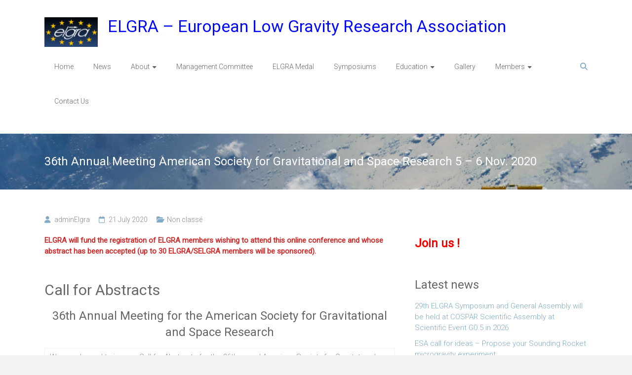

--- FILE ---
content_type: text/html; charset=UTF-8
request_url: https://www.elgra.org/36th-annual-meeting-for-the-american-society-for-gravitational-and-space-research-asgsr-5-6-nov-2020/
body_size: 13513
content:
<!DOCTYPE html>
<html lang="en-US">
<head>
	<meta charset="UTF-8">
	<meta name="viewport" content="width=device-width, initial-scale=1">
	<link rel="profile" href="https://gmpg.org/xfn/11">
	<title>36th Annual Meeting American Society for Gravitational and Space Research 5 &#8211; 6 Nov. 2020 &#8211; ELGRA &#8211; European Low Gravity Research Association</title>
<meta name='robots' content='max-image-preview:large' />
	<style>img:is([sizes="auto" i], [sizes^="auto," i]) { contain-intrinsic-size: 3000px 1500px }</style>
	<link rel='dns-prefetch' href='//fonts.googleapis.com' />
<link rel="alternate" type="application/rss+xml" title="ELGRA - European Low Gravity Research Association &raquo; Feed" href="https://www.elgra.org/feed/" />
<link rel="alternate" type="application/rss+xml" title="ELGRA - European Low Gravity Research Association &raquo; Comments Feed" href="https://www.elgra.org/comments/feed/" />
<link rel="alternate" type="application/rss+xml" title="ELGRA - European Low Gravity Research Association &raquo; 36th Annual Meeting American Society for Gravitational and Space Research 5 &#8211; 6 Nov. 2020 Comments Feed" href="https://www.elgra.org/36th-annual-meeting-for-the-american-society-for-gravitational-and-space-research-asgsr-5-6-nov-2020/feed/" />
<script type="text/javascript">
/* <![CDATA[ */
window._wpemojiSettings = {"baseUrl":"https:\/\/s.w.org\/images\/core\/emoji\/16.0.1\/72x72\/","ext":".png","svgUrl":"https:\/\/s.w.org\/images\/core\/emoji\/16.0.1\/svg\/","svgExt":".svg","source":{"concatemoji":"https:\/\/www.elgra.org\/wp-includes\/js\/wp-emoji-release.min.js?ver=6.8.3"}};
/*! This file is auto-generated */
!function(s,n){var o,i,e;function c(e){try{var t={supportTests:e,timestamp:(new Date).valueOf()};sessionStorage.setItem(o,JSON.stringify(t))}catch(e){}}function p(e,t,n){e.clearRect(0,0,e.canvas.width,e.canvas.height),e.fillText(t,0,0);var t=new Uint32Array(e.getImageData(0,0,e.canvas.width,e.canvas.height).data),a=(e.clearRect(0,0,e.canvas.width,e.canvas.height),e.fillText(n,0,0),new Uint32Array(e.getImageData(0,0,e.canvas.width,e.canvas.height).data));return t.every(function(e,t){return e===a[t]})}function u(e,t){e.clearRect(0,0,e.canvas.width,e.canvas.height),e.fillText(t,0,0);for(var n=e.getImageData(16,16,1,1),a=0;a<n.data.length;a++)if(0!==n.data[a])return!1;return!0}function f(e,t,n,a){switch(t){case"flag":return n(e,"\ud83c\udff3\ufe0f\u200d\u26a7\ufe0f","\ud83c\udff3\ufe0f\u200b\u26a7\ufe0f")?!1:!n(e,"\ud83c\udde8\ud83c\uddf6","\ud83c\udde8\u200b\ud83c\uddf6")&&!n(e,"\ud83c\udff4\udb40\udc67\udb40\udc62\udb40\udc65\udb40\udc6e\udb40\udc67\udb40\udc7f","\ud83c\udff4\u200b\udb40\udc67\u200b\udb40\udc62\u200b\udb40\udc65\u200b\udb40\udc6e\u200b\udb40\udc67\u200b\udb40\udc7f");case"emoji":return!a(e,"\ud83e\udedf")}return!1}function g(e,t,n,a){var r="undefined"!=typeof WorkerGlobalScope&&self instanceof WorkerGlobalScope?new OffscreenCanvas(300,150):s.createElement("canvas"),o=r.getContext("2d",{willReadFrequently:!0}),i=(o.textBaseline="top",o.font="600 32px Arial",{});return e.forEach(function(e){i[e]=t(o,e,n,a)}),i}function t(e){var t=s.createElement("script");t.src=e,t.defer=!0,s.head.appendChild(t)}"undefined"!=typeof Promise&&(o="wpEmojiSettingsSupports",i=["flag","emoji"],n.supports={everything:!0,everythingExceptFlag:!0},e=new Promise(function(e){s.addEventListener("DOMContentLoaded",e,{once:!0})}),new Promise(function(t){var n=function(){try{var e=JSON.parse(sessionStorage.getItem(o));if("object"==typeof e&&"number"==typeof e.timestamp&&(new Date).valueOf()<e.timestamp+604800&&"object"==typeof e.supportTests)return e.supportTests}catch(e){}return null}();if(!n){if("undefined"!=typeof Worker&&"undefined"!=typeof OffscreenCanvas&&"undefined"!=typeof URL&&URL.createObjectURL&&"undefined"!=typeof Blob)try{var e="postMessage("+g.toString()+"("+[JSON.stringify(i),f.toString(),p.toString(),u.toString()].join(",")+"));",a=new Blob([e],{type:"text/javascript"}),r=new Worker(URL.createObjectURL(a),{name:"wpTestEmojiSupports"});return void(r.onmessage=function(e){c(n=e.data),r.terminate(),t(n)})}catch(e){}c(n=g(i,f,p,u))}t(n)}).then(function(e){for(var t in e)n.supports[t]=e[t],n.supports.everything=n.supports.everything&&n.supports[t],"flag"!==t&&(n.supports.everythingExceptFlag=n.supports.everythingExceptFlag&&n.supports[t]);n.supports.everythingExceptFlag=n.supports.everythingExceptFlag&&!n.supports.flag,n.DOMReady=!1,n.readyCallback=function(){n.DOMReady=!0}}).then(function(){return e}).then(function(){var e;n.supports.everything||(n.readyCallback(),(e=n.source||{}).concatemoji?t(e.concatemoji):e.wpemoji&&e.twemoji&&(t(e.twemoji),t(e.wpemoji)))}))}((window,document),window._wpemojiSettings);
/* ]]> */
</script>
<style id='wp-emoji-styles-inline-css' type='text/css'>

	img.wp-smiley, img.emoji {
		display: inline !important;
		border: none !important;
		box-shadow: none !important;
		height: 1em !important;
		width: 1em !important;
		margin: 0 0.07em !important;
		vertical-align: -0.1em !important;
		background: none !important;
		padding: 0 !important;
	}
</style>
<link rel='stylesheet' id='wp-block-library-css' href='https://www.elgra.org/wp-includes/css/dist/block-library/style.min.css?ver=6.8.3' type='text/css' media='all' />
<style id='wp-block-library-theme-inline-css' type='text/css'>
.wp-block-audio :where(figcaption){color:#555;font-size:13px;text-align:center}.is-dark-theme .wp-block-audio :where(figcaption){color:#ffffffa6}.wp-block-audio{margin:0 0 1em}.wp-block-code{border:1px solid #ccc;border-radius:4px;font-family:Menlo,Consolas,monaco,monospace;padding:.8em 1em}.wp-block-embed :where(figcaption){color:#555;font-size:13px;text-align:center}.is-dark-theme .wp-block-embed :where(figcaption){color:#ffffffa6}.wp-block-embed{margin:0 0 1em}.blocks-gallery-caption{color:#555;font-size:13px;text-align:center}.is-dark-theme .blocks-gallery-caption{color:#ffffffa6}:root :where(.wp-block-image figcaption){color:#555;font-size:13px;text-align:center}.is-dark-theme :root :where(.wp-block-image figcaption){color:#ffffffa6}.wp-block-image{margin:0 0 1em}.wp-block-pullquote{border-bottom:4px solid;border-top:4px solid;color:currentColor;margin-bottom:1.75em}.wp-block-pullquote cite,.wp-block-pullquote footer,.wp-block-pullquote__citation{color:currentColor;font-size:.8125em;font-style:normal;text-transform:uppercase}.wp-block-quote{border-left:.25em solid;margin:0 0 1.75em;padding-left:1em}.wp-block-quote cite,.wp-block-quote footer{color:currentColor;font-size:.8125em;font-style:normal;position:relative}.wp-block-quote:where(.has-text-align-right){border-left:none;border-right:.25em solid;padding-left:0;padding-right:1em}.wp-block-quote:where(.has-text-align-center){border:none;padding-left:0}.wp-block-quote.is-large,.wp-block-quote.is-style-large,.wp-block-quote:where(.is-style-plain){border:none}.wp-block-search .wp-block-search__label{font-weight:700}.wp-block-search__button{border:1px solid #ccc;padding:.375em .625em}:where(.wp-block-group.has-background){padding:1.25em 2.375em}.wp-block-separator.has-css-opacity{opacity:.4}.wp-block-separator{border:none;border-bottom:2px solid;margin-left:auto;margin-right:auto}.wp-block-separator.has-alpha-channel-opacity{opacity:1}.wp-block-separator:not(.is-style-wide):not(.is-style-dots){width:100px}.wp-block-separator.has-background:not(.is-style-dots){border-bottom:none;height:1px}.wp-block-separator.has-background:not(.is-style-wide):not(.is-style-dots){height:2px}.wp-block-table{margin:0 0 1em}.wp-block-table td,.wp-block-table th{word-break:normal}.wp-block-table :where(figcaption){color:#555;font-size:13px;text-align:center}.is-dark-theme .wp-block-table :where(figcaption){color:#ffffffa6}.wp-block-video :where(figcaption){color:#555;font-size:13px;text-align:center}.is-dark-theme .wp-block-video :where(figcaption){color:#ffffffa6}.wp-block-video{margin:0 0 1em}:root :where(.wp-block-template-part.has-background){margin-bottom:0;margin-top:0;padding:1.25em 2.375em}
</style>
<style id='classic-theme-styles-inline-css' type='text/css'>
/*! This file is auto-generated */
.wp-block-button__link{color:#fff;background-color:#32373c;border-radius:9999px;box-shadow:none;text-decoration:none;padding:calc(.667em + 2px) calc(1.333em + 2px);font-size:1.125em}.wp-block-file__button{background:#32373c;color:#fff;text-decoration:none}
</style>
<link rel='stylesheet' id='civist_blocks_style-css' href='https://www.elgra.org/wp-content/plugins/civist/civist-wordpress-blocks-embed.css?ver=bcde325be76551dd41fc' type='text/css' media='all' />
<style id='global-styles-inline-css' type='text/css'>
:root{--wp--preset--aspect-ratio--square: 1;--wp--preset--aspect-ratio--4-3: 4/3;--wp--preset--aspect-ratio--3-4: 3/4;--wp--preset--aspect-ratio--3-2: 3/2;--wp--preset--aspect-ratio--2-3: 2/3;--wp--preset--aspect-ratio--16-9: 16/9;--wp--preset--aspect-ratio--9-16: 9/16;--wp--preset--color--black: #000000;--wp--preset--color--cyan-bluish-gray: #abb8c3;--wp--preset--color--white: #ffffff;--wp--preset--color--pale-pink: #f78da7;--wp--preset--color--vivid-red: #cf2e2e;--wp--preset--color--luminous-vivid-orange: #ff6900;--wp--preset--color--luminous-vivid-amber: #fcb900;--wp--preset--color--light-green-cyan: #7bdcb5;--wp--preset--color--vivid-green-cyan: #00d084;--wp--preset--color--pale-cyan-blue: #8ed1fc;--wp--preset--color--vivid-cyan-blue: #0693e3;--wp--preset--color--vivid-purple: #9b51e0;--wp--preset--gradient--vivid-cyan-blue-to-vivid-purple: linear-gradient(135deg,rgba(6,147,227,1) 0%,rgb(155,81,224) 100%);--wp--preset--gradient--light-green-cyan-to-vivid-green-cyan: linear-gradient(135deg,rgb(122,220,180) 0%,rgb(0,208,130) 100%);--wp--preset--gradient--luminous-vivid-amber-to-luminous-vivid-orange: linear-gradient(135deg,rgba(252,185,0,1) 0%,rgba(255,105,0,1) 100%);--wp--preset--gradient--luminous-vivid-orange-to-vivid-red: linear-gradient(135deg,rgba(255,105,0,1) 0%,rgb(207,46,46) 100%);--wp--preset--gradient--very-light-gray-to-cyan-bluish-gray: linear-gradient(135deg,rgb(238,238,238) 0%,rgb(169,184,195) 100%);--wp--preset--gradient--cool-to-warm-spectrum: linear-gradient(135deg,rgb(74,234,220) 0%,rgb(151,120,209) 20%,rgb(207,42,186) 40%,rgb(238,44,130) 60%,rgb(251,105,98) 80%,rgb(254,248,76) 100%);--wp--preset--gradient--blush-light-purple: linear-gradient(135deg,rgb(255,206,236) 0%,rgb(152,150,240) 100%);--wp--preset--gradient--blush-bordeaux: linear-gradient(135deg,rgb(254,205,165) 0%,rgb(254,45,45) 50%,rgb(107,0,62) 100%);--wp--preset--gradient--luminous-dusk: linear-gradient(135deg,rgb(255,203,112) 0%,rgb(199,81,192) 50%,rgb(65,88,208) 100%);--wp--preset--gradient--pale-ocean: linear-gradient(135deg,rgb(255,245,203) 0%,rgb(182,227,212) 50%,rgb(51,167,181) 100%);--wp--preset--gradient--electric-grass: linear-gradient(135deg,rgb(202,248,128) 0%,rgb(113,206,126) 100%);--wp--preset--gradient--midnight: linear-gradient(135deg,rgb(2,3,129) 0%,rgb(40,116,252) 100%);--wp--preset--font-size--small: 13px;--wp--preset--font-size--medium: 20px;--wp--preset--font-size--large: 36px;--wp--preset--font-size--x-large: 42px;--wp--preset--spacing--20: 0.44rem;--wp--preset--spacing--30: 0.67rem;--wp--preset--spacing--40: 1rem;--wp--preset--spacing--50: 1.5rem;--wp--preset--spacing--60: 2.25rem;--wp--preset--spacing--70: 3.38rem;--wp--preset--spacing--80: 5.06rem;--wp--preset--shadow--natural: 6px 6px 9px rgba(0, 0, 0, 0.2);--wp--preset--shadow--deep: 12px 12px 50px rgba(0, 0, 0, 0.4);--wp--preset--shadow--sharp: 6px 6px 0px rgba(0, 0, 0, 0.2);--wp--preset--shadow--outlined: 6px 6px 0px -3px rgba(255, 255, 255, 1), 6px 6px rgba(0, 0, 0, 1);--wp--preset--shadow--crisp: 6px 6px 0px rgba(0, 0, 0, 1);}:where(.is-layout-flex){gap: 0.5em;}:where(.is-layout-grid){gap: 0.5em;}body .is-layout-flex{display: flex;}.is-layout-flex{flex-wrap: wrap;align-items: center;}.is-layout-flex > :is(*, div){margin: 0;}body .is-layout-grid{display: grid;}.is-layout-grid > :is(*, div){margin: 0;}:where(.wp-block-columns.is-layout-flex){gap: 2em;}:where(.wp-block-columns.is-layout-grid){gap: 2em;}:where(.wp-block-post-template.is-layout-flex){gap: 1.25em;}:where(.wp-block-post-template.is-layout-grid){gap: 1.25em;}.has-black-color{color: var(--wp--preset--color--black) !important;}.has-cyan-bluish-gray-color{color: var(--wp--preset--color--cyan-bluish-gray) !important;}.has-white-color{color: var(--wp--preset--color--white) !important;}.has-pale-pink-color{color: var(--wp--preset--color--pale-pink) !important;}.has-vivid-red-color{color: var(--wp--preset--color--vivid-red) !important;}.has-luminous-vivid-orange-color{color: var(--wp--preset--color--luminous-vivid-orange) !important;}.has-luminous-vivid-amber-color{color: var(--wp--preset--color--luminous-vivid-amber) !important;}.has-light-green-cyan-color{color: var(--wp--preset--color--light-green-cyan) !important;}.has-vivid-green-cyan-color{color: var(--wp--preset--color--vivid-green-cyan) !important;}.has-pale-cyan-blue-color{color: var(--wp--preset--color--pale-cyan-blue) !important;}.has-vivid-cyan-blue-color{color: var(--wp--preset--color--vivid-cyan-blue) !important;}.has-vivid-purple-color{color: var(--wp--preset--color--vivid-purple) !important;}.has-black-background-color{background-color: var(--wp--preset--color--black) !important;}.has-cyan-bluish-gray-background-color{background-color: var(--wp--preset--color--cyan-bluish-gray) !important;}.has-white-background-color{background-color: var(--wp--preset--color--white) !important;}.has-pale-pink-background-color{background-color: var(--wp--preset--color--pale-pink) !important;}.has-vivid-red-background-color{background-color: var(--wp--preset--color--vivid-red) !important;}.has-luminous-vivid-orange-background-color{background-color: var(--wp--preset--color--luminous-vivid-orange) !important;}.has-luminous-vivid-amber-background-color{background-color: var(--wp--preset--color--luminous-vivid-amber) !important;}.has-light-green-cyan-background-color{background-color: var(--wp--preset--color--light-green-cyan) !important;}.has-vivid-green-cyan-background-color{background-color: var(--wp--preset--color--vivid-green-cyan) !important;}.has-pale-cyan-blue-background-color{background-color: var(--wp--preset--color--pale-cyan-blue) !important;}.has-vivid-cyan-blue-background-color{background-color: var(--wp--preset--color--vivid-cyan-blue) !important;}.has-vivid-purple-background-color{background-color: var(--wp--preset--color--vivid-purple) !important;}.has-black-border-color{border-color: var(--wp--preset--color--black) !important;}.has-cyan-bluish-gray-border-color{border-color: var(--wp--preset--color--cyan-bluish-gray) !important;}.has-white-border-color{border-color: var(--wp--preset--color--white) !important;}.has-pale-pink-border-color{border-color: var(--wp--preset--color--pale-pink) !important;}.has-vivid-red-border-color{border-color: var(--wp--preset--color--vivid-red) !important;}.has-luminous-vivid-orange-border-color{border-color: var(--wp--preset--color--luminous-vivid-orange) !important;}.has-luminous-vivid-amber-border-color{border-color: var(--wp--preset--color--luminous-vivid-amber) !important;}.has-light-green-cyan-border-color{border-color: var(--wp--preset--color--light-green-cyan) !important;}.has-vivid-green-cyan-border-color{border-color: var(--wp--preset--color--vivid-green-cyan) !important;}.has-pale-cyan-blue-border-color{border-color: var(--wp--preset--color--pale-cyan-blue) !important;}.has-vivid-cyan-blue-border-color{border-color: var(--wp--preset--color--vivid-cyan-blue) !important;}.has-vivid-purple-border-color{border-color: var(--wp--preset--color--vivid-purple) !important;}.has-vivid-cyan-blue-to-vivid-purple-gradient-background{background: var(--wp--preset--gradient--vivid-cyan-blue-to-vivid-purple) !important;}.has-light-green-cyan-to-vivid-green-cyan-gradient-background{background: var(--wp--preset--gradient--light-green-cyan-to-vivid-green-cyan) !important;}.has-luminous-vivid-amber-to-luminous-vivid-orange-gradient-background{background: var(--wp--preset--gradient--luminous-vivid-amber-to-luminous-vivid-orange) !important;}.has-luminous-vivid-orange-to-vivid-red-gradient-background{background: var(--wp--preset--gradient--luminous-vivid-orange-to-vivid-red) !important;}.has-very-light-gray-to-cyan-bluish-gray-gradient-background{background: var(--wp--preset--gradient--very-light-gray-to-cyan-bluish-gray) !important;}.has-cool-to-warm-spectrum-gradient-background{background: var(--wp--preset--gradient--cool-to-warm-spectrum) !important;}.has-blush-light-purple-gradient-background{background: var(--wp--preset--gradient--blush-light-purple) !important;}.has-blush-bordeaux-gradient-background{background: var(--wp--preset--gradient--blush-bordeaux) !important;}.has-luminous-dusk-gradient-background{background: var(--wp--preset--gradient--luminous-dusk) !important;}.has-pale-ocean-gradient-background{background: var(--wp--preset--gradient--pale-ocean) !important;}.has-electric-grass-gradient-background{background: var(--wp--preset--gradient--electric-grass) !important;}.has-midnight-gradient-background{background: var(--wp--preset--gradient--midnight) !important;}.has-small-font-size{font-size: var(--wp--preset--font-size--small) !important;}.has-medium-font-size{font-size: var(--wp--preset--font-size--medium) !important;}.has-large-font-size{font-size: var(--wp--preset--font-size--large) !important;}.has-x-large-font-size{font-size: var(--wp--preset--font-size--x-large) !important;}
:where(.wp-block-post-template.is-layout-flex){gap: 1.25em;}:where(.wp-block-post-template.is-layout-grid){gap: 1.25em;}
:where(.wp-block-columns.is-layout-flex){gap: 2em;}:where(.wp-block-columns.is-layout-grid){gap: 2em;}
:root :where(.wp-block-pullquote){font-size: 1.5em;line-height: 1.6;}
</style>
<link rel='stylesheet' id='dashicons-css' href='https://www.elgra.org/wp-includes/css/dashicons.min.css?ver=6.8.3' type='text/css' media='all' />
<link rel='stylesheet' id='everest-forms-general-css' href='https://www.elgra.org/wp-content/plugins/everest-forms/assets/css/everest-forms.css?ver=3.4.1' type='text/css' media='all' />
<link rel='stylesheet' id='jquery-intl-tel-input-css' href='https://www.elgra.org/wp-content/plugins/everest-forms/assets/css/intlTelInput.css?ver=3.4.1' type='text/css' media='all' />
<link rel='stylesheet' id='ample-bxslider-css' href='https://www.elgra.org/wp-content/themes/ample/js/jquery.bxslider/jquery.bxslider.css?ver=4.1.2' type='text/css' media='all' />
<link rel='stylesheet' id='ample-google-fonts-css' href='//fonts.googleapis.com/css?family=Roboto%3A400%2C300&#038;display=swap&#038;ver=6.8.3' type='text/css' media='all' />
<link rel='stylesheet' id='font-awesome-4-css' href='https://www.elgra.org/wp-content/themes/ample/font-awesome/css/v4-shims.min.css?ver=4.7.0' type='text/css' media='all' />
<link rel='stylesheet' id='font-awesome-all-css' href='https://www.elgra.org/wp-content/themes/ample/font-awesome/css/all.min.css?ver=6.7.2' type='text/css' media='all' />
<link rel='stylesheet' id='font-awesome-solid-css' href='https://www.elgra.org/wp-content/themes/ample/font-awesome/css/solid.min.css?ver=6.7.2' type='text/css' media='all' />
<link rel='stylesheet' id='font-awesome-regular-css' href='https://www.elgra.org/wp-content/themes/ample/font-awesome/css/regular.min.css?ver=6.7.2' type='text/css' media='all' />
<link rel='stylesheet' id='font-awesome-brands-css' href='https://www.elgra.org/wp-content/themes/ample/font-awesome/css/brands.min.css?ver=6.7.2' type='text/css' media='all' />
<link rel='stylesheet' id='ample-style-css' href='https://www.elgra.org/wp-content/themes/ample/style.css?ver=6.8.3' type='text/css' media='all' />
<link rel='stylesheet' id='fancybox-css' href='https://www.elgra.org/wp-content/plugins/easy-fancybox/fancybox/1.5.4/jquery.fancybox.min.css?ver=6.8.3' type='text/css' media='screen' />
<style id='fancybox-inline-css' type='text/css'>
#fancybox-outer{background:#ffffff}#fancybox-content{background:#ffffff;border-color:#ffffff;color:#000000;}#fancybox-title,#fancybox-title-float-main{color:#fff}
</style>
<script type="text/javascript" src="https://www.elgra.org/wp-includes/js/jquery/jquery.min.js?ver=3.7.1" id="jquery-core-js"></script>
<script type="text/javascript" src="https://www.elgra.org/wp-includes/js/jquery/jquery-migrate.min.js?ver=3.4.1" id="jquery-migrate-js"></script>
<link rel="https://api.w.org/" href="https://www.elgra.org/wp-json/" /><link rel="alternate" title="JSON" type="application/json" href="https://www.elgra.org/wp-json/wp/v2/posts/1514" /><link rel="EditURI" type="application/rsd+xml" title="RSD" href="https://www.elgra.org/xmlrpc.php?rsd" />
<meta name="generator" content="WordPress 6.8.3" />
<meta name="generator" content="Everest Forms 3.4.1" />
<link rel="canonical" href="https://www.elgra.org/36th-annual-meeting-for-the-american-society-for-gravitational-and-space-research-asgsr-5-6-nov-2020/" />
<link rel='shortlink' href='https://www.elgra.org/?p=1514' />
<link rel="alternate" title="oEmbed (JSON)" type="application/json+oembed" href="https://www.elgra.org/wp-json/oembed/1.0/embed?url=https%3A%2F%2Fwww.elgra.org%2F36th-annual-meeting-for-the-american-society-for-gravitational-and-space-research-asgsr-5-6-nov-2020%2F" />
<link rel="alternate" title="oEmbed (XML)" type="text/xml+oembed" href="https://www.elgra.org/wp-json/oembed/1.0/embed?url=https%3A%2F%2Fwww.elgra.org%2F36th-annual-meeting-for-the-american-society-for-gravitational-and-space-research-asgsr-5-6-nov-2020%2F&#038;format=xml" />
		<script type="text/javascript">
			var _statcounter = _statcounter || [];
			_statcounter.push({"tags": {"author": "adminElgra"}});
		</script>
		<link rel="pingback" href="https://www.elgra.org/xmlrpc.php"><meta name="generator" content="Elementor 3.33.0; features: additional_custom_breakpoints; settings: css_print_method-external, google_font-enabled, font_display-auto">
			<style>
				.e-con.e-parent:nth-of-type(n+4):not(.e-lazyloaded):not(.e-no-lazyload),
				.e-con.e-parent:nth-of-type(n+4):not(.e-lazyloaded):not(.e-no-lazyload) * {
					background-image: none !important;
				}
				@media screen and (max-height: 1024px) {
					.e-con.e-parent:nth-of-type(n+3):not(.e-lazyloaded):not(.e-no-lazyload),
					.e-con.e-parent:nth-of-type(n+3):not(.e-lazyloaded):not(.e-no-lazyload) * {
						background-image: none !important;
					}
				}
				@media screen and (max-height: 640px) {
					.e-con.e-parent:nth-of-type(n+2):not(.e-lazyloaded):not(.e-no-lazyload),
					.e-con.e-parent:nth-of-type(n+2):not(.e-lazyloaded):not(.e-no-lazyload) * {
						background-image: none !important;
					}
				}
			</style>
					<style type="text/css">
						#site-title a, #site-description {
				color: #020af7;
			}

					</style>
		<link rel="icon" href="https://www.elgra.org/wp-content/uploads/2018/10/cropped-LogoElgra-e1539881597103-32x32.png" sizes="32x32" />
<link rel="icon" href="https://www.elgra.org/wp-content/uploads/2018/10/cropped-LogoElgra-e1539881597103-192x192.png" sizes="192x192" />
<link rel="apple-touch-icon" href="https://www.elgra.org/wp-content/uploads/2018/10/cropped-LogoElgra-e1539881597103-180x180.png" />
<meta name="msapplication-TileImage" content="https://www.elgra.org/wp-content/uploads/2018/10/cropped-LogoElgra-e1539881597103-270x270.png" />
		<style type="text/css"> .header-post-title-container { background-image: url("https://www.elgra.org/wp-content/uploads/2013/10/iss.jpg");background-size:cover; }</style>
		</head>

<body class="wp-singular post-template-default single single-post postid-1514 single-format-standard wp-custom-logo wp-embed-responsive wp-theme-ample everest-forms-no-js  better-responsive-menu wide elementor-default elementor-kit-1565">


<div id="page" class="hfeed site">
	<a class="skip-link screen-reader-text" href="#main">Skip to content</a>

		<header id="masthead" class="site-header " role="banner">
		<div class="header">
			
			<div class="main-head-wrap inner-wrap clearfix">
				<div id="header-left-section">
					
						<div id="header-logo-image">
							<a href="https://www.elgra.org/" class="custom-logo-link" rel="home"><img width="219" height="122" src="https://www.elgra.org/wp-content/uploads/2018/10/cropped-LogoElgra-e1539881597103-4.png" class="custom-logo" alt="ELGRA &#8211; European Low Gravity Research Association" decoding="async" /></a>						</div><!-- #header-logo-image -->

											<div id="header-text" class="">
													<h3 id="site-title">
								<a href="https://www.elgra.org/" title="ELGRA &#8211; European Low Gravity Research Association" rel="home">ELGRA &#8211; European Low Gravity Research Association</a>
							</h3>
												</div>
				</div><!-- #header-left-section -->

				<div id="header-right-section">
					<nav id="site-navigation" class="main-navigation" role="navigation">
						<span class="menu-toggle"></span>
						<div class="menu-menu1-container"><ul id="menu-menu1" class="menu menu-primary-container"><li id="menu-item-1321" class="menu-item menu-item-type-post_type menu-item-object-page menu-item-home menu-item-1321"><a href="https://www.elgra.org/">Home</a></li>
<li id="menu-item-2223" class="menu-item menu-item-type-post_type menu-item-object-page menu-item-2223"><a href="https://www.elgra.org/newsn/">News</a></li>
<li id="menu-item-950" class="menu-item menu-item-type-post_type menu-item-object-page menu-item-has-children menu-item-950"><a href="https://www.elgra.org/elgra-is/">About</a>
<ul class="sub-menu">
	<li id="menu-item-951" class="menu-item menu-item-type-post_type menu-item-object-page menu-item-951"><a href="https://www.elgra.org/elgra-is/welcome/">Goals</a></li>
	<li id="menu-item-952" class="menu-item menu-item-type-post_type menu-item-object-page menu-item-952"><a href="https://www.elgra.org/elgra-is/newsletter/">Magazine &#038; Newsletter</a></li>
	<li id="menu-item-953" class="menu-item menu-item-type-post_type menu-item-object-page menu-item-953"><a href="https://www.elgra.org/elgra-is/history/">History</a></li>
	<li id="menu-item-954" class="menu-item menu-item-type-post_type menu-item-object-page menu-item-954"><a href="https://www.elgra.org/elgra-is/statutes/">Statutes</a></li>
</ul>
</li>
<li id="menu-item-2651" class="menu-item menu-item-type-post_type menu-item-object-page menu-item-2651"><a href="https://www.elgra.org/management-committee-2/">Management Committee</a></li>
<li id="menu-item-956" class="menu-item menu-item-type-post_type menu-item-object-page menu-item-956"><a href="https://www.elgra.org/elgra-medal2/">ELGRA Medal</a></li>
<li id="menu-item-957" class="menu-item menu-item-type-post_type menu-item-object-page menu-item-957"><a href="https://www.elgra.org/symposium-meetings-2-2/">Symposiums</a></li>
<li id="menu-item-1769" class="menu-item menu-item-type-post_type menu-item-object-page menu-item-has-children menu-item-1769"><a href="https://www.elgra.org/schoolnew/">Education</a>
<ul class="sub-menu">
	<li id="menu-item-2197" class="menu-item menu-item-type-post_type menu-item-object-page menu-item-2197"><a href="https://www.elgra.org/schoolnew/mentorship/">Mentorship</a></li>
	<li id="menu-item-1770" class="menu-item menu-item-type-post_type menu-item-object-page menu-item-1770"><a href="https://www.elgra.org/schoolnew/summer-schools/">Summer Schools</a></li>
	<li id="menu-item-1771" class="menu-item menu-item-type-post_type menu-item-object-page menu-item-1771"><a href="https://www.elgra.org/schoolnew/selgra/">Students (SELGRA)</a></li>
</ul>
</li>
<li id="menu-item-959" class="menu-item menu-item-type-post_type menu-item-object-page menu-item-959"><a href="https://www.elgra.org/gallery-2/">Gallery</a></li>
<li id="menu-item-960" class="menu-item menu-item-type-post_type menu-item-object-page menu-item-has-children menu-item-960"><a href="https://www.elgra.org/members-corner/">Members</a>
<ul class="sub-menu">
	<li id="menu-item-961" class="menu-item menu-item-type-post_type menu-item-object-page menu-item-961"><a href="https://www.elgra.org/members-corner/membership/">Join us !</a></li>
	<li id="menu-item-964" class="menu-item menu-item-type-post_type menu-item-object-page menu-item-964"><a href="https://www.elgra.org/members-corner/personal-data-protection-of-elgra-members/">Personal data protection of ELGRA members</a></li>
	<li id="menu-item-965" class="menu-item menu-item-type-post_type menu-item-object-page menu-item-965"><a href="https://www.elgra.org/members-corner/journal-microgravity-science-and-tech/">Journal:  Microgravity Science and Technology</a></li>
</ul>
</li>
<li id="menu-item-966" class="menu-item menu-item-type-post_type menu-item-object-page menu-item-966"><a href="https://www.elgra.org/contact/">Contact Us</a></li>
</ul></div>					</nav>
					<i class="fa fa-search search-top"></i>
					<div class="search-form-top">
						
<form action="https://www.elgra.org/" class="search-form searchform clearfix" method="get">
   <div class="search-wrap">
      <input type="text" placeholder="Search" class="s field" name="s">
      <button class="search-icon" type="submit"></button>
   </div>
</form><!-- .searchform -->					</div>
				</div>
			</div><!-- .main-head-wrap -->
					</div><!-- .header -->
	</header><!-- end of header -->
	<div class="main-wrapper" id="main">

					<div class="header-post-title-container clearfix">
				<div class="inner-wrap">
					<div class="post-title-wrapper">
													<h1 class="header-post-title-class entry-title">36th Annual Meeting American Society for Gravitational and Space Research 5 &#8211; 6 Nov. 2020</h1>
											</div>
									</div>
			</div>
		
	<div class="single-page clearfix">
		<div class="inner-wrap">
			<div id="primary">
				<div id="content">

					
						
<article id="post-1514" class="post-1514 post type-post status-publish format-standard hentry category-non-classe">
   
   			<div class="entry-meta clearfix">
			<span class="author vcard"><i class="fa fa-aw fa-user"></i>
				<span class="fn"><a href="https://www.elgra.org/author/adminelgra/">adminElgra</a></span>
			</span>

				<span class="entry-date"><i class="fa fa-aw fa-calendar-o"></i> <a href="https://www.elgra.org/36th-annual-meeting-for-the-american-society-for-gravitational-and-space-research-asgsr-5-6-nov-2020/" title="18 h 21 min" rel="bookmark"><time class="entry-date published" datetime="2020-07-21T18:21:30+02:00">21 July 2020</time><time class="updated" datetime="2020-07-22T16:23:42+02:00">22 July 2020</time></a></span>
									<span class="category"><i class="fa fa-aw fa-folder-open"></i><a href="https://www.elgra.org/category/non-classe/" rel="category tag">Non classé</a></span>
				
							</div>
		
   <div class="entry-content">
      
<p class="has-text-color has-vivid-red-color"><strong>ELGRA will fund the registration of ELGRA members wishing to attend this online conference and whose abstract has been accepted (up to 30 ELGRA/SELGRA members will be sponsored).&nbsp;</strong></p>



<p></p>



<div class="wp-block-image"><figure class="aligncenter is-resized"><img fetchpriority="high" decoding="async" src="https://www.xcdsystem.com/asgsr/files/asgsr%202020-01.png" alt="" width="327" height="184"/></figure></div>



<h1 class="wp-block-heading">Call for Abstracts</h1>



<h4 class="has-text-align-center wp-block-heading">36th Annual Meeting for the American Society for Gravitational and Space Research</h4>



<figure class="wp-block-table"><table class=""><tbody><tr><td class="has-text-align-left" data-align="left">We are pleased to issue a Call for Abstracts for the 36th annual American Society for Gravitational and Space Research (ASGSR) conference. This year’s meeting will be virtual and take place 5 – 6 November 2020.&nbsp;&nbsp;You are invited to submit an abstract electronically no later than<strong><em>&nbsp;20 August 2020&nbsp;</em></strong>using the abstract submittal form and instructions posted at&nbsp;<a rel="noreferrer noopener" href="https://mandrillapp.com/track/click/30774040/www.xcdsystem.com?p=[base64]" target="_blank">xcdsystem.com/asgsr</a>. There is no abstract submission fee.&nbsp; ASGSR membership is not required to submit an abstract, but meeting registration and attendance is required.&nbsp; All submitted abstracts will be peer reviewed by the conference organizing committee. Accepted abstracts by authors registered for the conference will be published on the meeting’s online program. Authors are strongly encouraged to submit a full manuscript to the<em>&nbsp;Gravitational and Space Research</em>&nbsp;(ASGSR’s refereed journal;&nbsp;<a rel="noreferrer noopener" href="https://mandrillapp.com/track/click/30774040/mc.manuscriptcentral.com?p=[base64]" target="_blank">https://mc.manuscriptcentral.com/gsr</a>). Abstract notification will be emailed to non-student authors no earlier than 30 September 2020.&nbsp; Because of processing deadlines, the Program Committee&nbsp;will not be able&nbsp;to accept any abstracts submitted&nbsp;after the deadline indicated above.All accepted abstracts will be considered for presentation at a break-out technical session. Due to the limited time available for this year’s virtual session, not all of the abstracts can be accepted.&nbsp; Instructions for a technical session talk will be provided with the abstract notification letter.&nbsp;&nbsp;The ASGSR will conduct an undergraduate and graduate student science competition.&nbsp; All students are required to submit an abstract to participate. In lieu of posters, all presentations will be pre-recorded using a lightning talk format. Instructions for the presentations will be sent to students no earlier than 30 September.&nbsp;<strong><em>The Middle/High School call for&nbsp;</em>abstracts<em>&nbsp;will open on&nbsp;27 August. Middle and High School student abstracts will only be accepted through the 27 August abstract process.&nbsp; Please check the&nbsp;<a href="https://asgsr.org/2020meeting/">ASGSR.org&nbsp;Annual Meeting website</a> to submit your abstract and for instructions for producing your re-recorded presentation.&nbsp; An abstract must be submitted to participate in the Middle/High School Student science competition.</em></strong><br><a href="https://www.xcdsystem.com/asgsr/abstract/index.cfm?ID=x99Pqs6">CLICK HERE TO SUBMIT AN ABSTRACT</a><br><a href="https://asgsr.org/2020meeting/" target="_blank" rel="noreferrer noopener" aria-label=" (s’ouvre dans un nouvel onglet)">CLICK HERE FOR MORE INFORMATION</a></td></tr></tbody></table></figure>
<div class="extra-hatom-entry-title"><span class="entry-title">36th Annual Meeting American Society for Gravitational and Space Research 5 &#8211; 6 Nov. 2020</span></div>   </div>

   </article>
						
      <ul class="default-wp-page clearfix">
         <li class="previous"><a href="https://www.elgra.org/winner-of-the-elgra-goes-suborbital-call/" rel="prev"><span class="meta-nav">&larr;</span> Winner of the &#8220;ELGRA goes Suborbital!&#8221; call</a></li>
         <li class="next"><a href="https://www.elgra.org/open-postdoc-position/" rel="next">Open postdoc position <span class="meta-nav">&rarr;</span></a></li>
      </ul>
   
						
						
															</div>
							</div>

			
<div id="secondary" class="sidebar">
   <section id="text-10" class="widget widget_text">			<div class="textwidget"></div>
		</section><section id="text-9" class="widget widget_text">			<div class="textwidget"><p><a href="https://www.elgra.org/?page_id=23"><strong><span style="color: red;"><span style="font-size: x-large;"><blink>Join us !</blink></span></span></strong></a></p>
</div>
		</section>
		<section id="recent-posts-7" class="widget widget_recent_entries">
		<h3 class="widget-title">Latest news</h3>
		<ul>
											<li>
					<a href="https://www.elgra.org/29th-elgra-symposium-and-general-assembly-will-be-held-at-cospar-scientific-assembly-at-scientific-event-g0-5-in-2026/">29th ELGRA Symposium and General Assembly will be held at COSPAR Scientific Assembly at Scientific Event G0.5 in 2026</a>
									</li>
											<li>
					<a href="https://www.elgra.org/esa-call-for-ideas-propose-your-sounding-rocket-microgravity-experiment/">ESA call for ideas &#8211; Propose your Sounding Rocket microgravity experiment</a>
									</li>
											<li>
					<a href="https://www.elgra.org/the-elgra-research-prize-2024-goes-to/">The ELGRA Research Prize 2024 goes to&#8230;</a>
									</li>
											<li>
					<a href="https://www.elgra.org/elgra-research-prize-2023-24-call-is-extended-up-to-mid-march/">ELGRA Research Prize 2023-24 call is EXTENDED up to Mid March.</a>
									</li>
											<li>
					<a href="https://www.elgra.org/abstract-submission-portal-for-the-2024-european-low-gravity-research-association-elgra-meeting-is-live/">Abstract Submission Portal for the 2024 European Low Gravity Research Association (ELGRA) Biennial Symposium is live!</a>
									</li>
											<li>
					<a href="https://www.elgra.org/elgra-research-prize-2023-24-call-is-open/">ELGRA Research Prize 2023-24 call is Open.</a>
									</li>
											<li>
					<a href="https://www.elgra.org/elgra-members-are-invited-to-participate-in-the-upcoming-cospar-g0-5-gravitynext-session/">ELGRA members are invited to participate in the upcoming COSPAR G0.5 GravityNEXT session</a>
									</li>
											<li>
					<a href="https://www.elgra.org/save-the-date-elgras-28th-biennial-symposium-and-general-assembly/">Save the Date: ELGRA’s 28th Biennial Symposium and General Assembly</a>
									</li>
											<li>
					<a href="https://www.elgra.org/esa-space-for-inspiration-conference/">ESA Space for Inspiration Conference</a>
									</li>
											<li>
					<a href="https://www.elgra.org/phd-position-in-experimental-flow-behavior-of-regolith/">PhD position in experimental flow-behavior of regolith</a>
									</li>
											<li>
					<a href="https://www.elgra.org/phd-position-in-granular-rheology-in-space-environment/">PhD position in Granular Rheology in Space Environment</a>
									</li>
											<li>
					<a href="https://www.elgra.org/esa-call-for-citizen-scientists-for-a-space-medicine-project/">ESA call for Citizen Scientists for a space medicine project</a>
									</li>
											<li>
					<a href="https://www.elgra.org/esa-payload-masters/">ESA Payload Masters</a>
									</li>
											<li>
					<a href="https://www.elgra.org/launching-of-the-elgra-mentorship-program/">Launching of the ELGRA Mentorship Program</a>
									</li>
											<li>
					<a href="https://www.elgra.org/open-assistant-professor-position-in-space-engineering-at-the-university-of-liverpool-deadline-7-feb-2023/">Open Assistant Professor position in space engineering at the University of Liverpool (deadline 7 Feb 2023)</a>
									</li>
											<li>
					<a href="https://www.elgra.org/a-o-for-the-microgravity-science-and-technology-journal/">A.O. for the Microgravity Science and Technology Journal (Oct. 22 &#8211; Jan. 23)</a>
									</li>
											<li>
					<a href="https://www.elgra.org/competition-funded-phd-project-uk-students-only%ef%bf%bc/">Competition Funded PhD Project (UK Students Only)</a>
									</li>
											<li>
					<a href="https://www.elgra.org/announcement-of-opportunity-for-esa-appointed-scientists-to-the-science-topical-panels-of-the-einstein-probe-mission/">Announcement of Opportunity for ESA appointed scientists to the Science Topical Panels of the Einstein Probe mission</a>
									</li>
											<li>
					<a href="https://www.elgra.org/winner-of-the-elgra-research-prize-2020-21/">Winner of the ELGRA Research Prize 2019</a>
									</li>
											<li>
					<a href="https://www.elgra.org/reserve-pool-of-science-activities-for-the-moon-a-scispace-announcement-of-opportunity/">Reserve Pool of Science Activities for the Moon: A SciSpacE Announcement of Opportunity</a>
									</li>
					</ul>

		</section></div>
		</div><!-- .inner-wrap -->
	</div><!-- .single-page -->

	      </div><!-- .main-wrapper -->

      <footer id="colophon">
         <div class="inner-wrap">
            
<div class="footer-widgets-wrapper">
   <div class="footer-widgets-area clearfix">
      <div class="footer-box tg-one-fourth tg-column-odd">
         <section id="text-6" class="widget widget_text"><h5 class="widget-title">ELGRA Student Association</h5>			<div class="textwidget"><p><a href="https://sites.google.com/site/studentelgra/"><img decoding="async" class="alignnone wp-image-224" src="https://www.elgra.org/wp-content/uploads/2013/10/student-elgra-e1383122369927.jpg" alt="" width="121" height="40" /></a></p>
</div>
		</section>      </div>
      <div class="footer-box tg-one-fourth tg-column-even">
         <section id="text-7" class="widget widget_text"><h5 class="widget-title">Social media</h5>			<div class="textwidget"><p><a href="https://www.facebook.com/groups/elgra" target="”_blank”"><img loading="lazy" decoding="async" class="alignnone wp-image-1127 size-full" src="https://www.elgra.org/wp-content/uploads/2018/10/facebook-icon-e1540925565228.png" alt="" width="45" height="45" /></a><a href="https://twitter.com/ELGRA_space" target="”_blank”"><img loading="lazy" decoding="async" class="alignnone wp-image-1128" src="https://www.elgra.org/wp-content/uploads/2018/10/twitter_2_icon-icons.com_59206-300x300.png" alt="" width="45" height="45" /></a><br />
<a href="https://www.linkedin.com/company/elgra-space/"><img loading="lazy" decoding="async" class=" size-thumbnail wp-image-2231" src="https://www.elgra.org/wp-content/uploads/2023/04/LogoLinkedIn-150x150.png" alt="" width="45" height="45" srcset="https://www.elgra.org/wp-content/uploads/2023/04/LogoLinkedIn-150x150.png 150w, https://www.elgra.org/wp-content/uploads/2023/04/LogoLinkedIn-300x300.png 300w, https://www.elgra.org/wp-content/uploads/2023/04/LogoLinkedIn-230x230.png 230w, https://www.elgra.org/wp-content/uploads/2023/04/LogoLinkedIn-330x330.png 330w, https://www.elgra.org/wp-content/uploads/2023/04/LogoLinkedIn.png 608w" sizes="(max-width: 45px) 100vw, 45px" /></a></p>
</div>
		</section>      </div>
      <div class="footer-box tg-one-fourth tg-after-two-blocks-clearfix tg-column-odd">
               </div>
      <div class="footer-box tg-one-fourth tg-one-fourth-last tg-column-even">
               </div>
   </div>
</div>
            <div class="footer-bottom clearfix">
               <div class="copyright-info">
                  <div class="copyright">Copyright &copy; 2025 <a href="https://www.elgra.org/" title="ELGRA &#8211; European Low Gravity Research Association" ><span>ELGRA &#8211; European Low Gravity Research Association</span></a>. All rights reserved.<br>Theme: <a href="https://themegrill.com/themes/ample" target="_blank" title="Ample" rel="nofollow"><span>Ample</span></a> by ThemeGrill. Powered by <a href="https://wordpress.org" target="_blank" title="WordPress" rel="nofollow"><span>WordPress</span></a>.</div>               </div>

               <div class="footer-nav">
                              </div>
            </div>
         </div>
      </footer>
      <a href="#masthead" id="scroll-up"><i class="fa fa-angle-up"></i></a>
   </div><!-- #page -->
   <script type="speculationrules">
{"prefetch":[{"source":"document","where":{"and":[{"href_matches":"\/*"},{"not":{"href_matches":["\/wp-*.php","\/wp-admin\/*","\/wp-content\/uploads\/*","\/wp-content\/*","\/wp-content\/plugins\/*","\/wp-content\/themes\/ample\/*","\/*\\?(.+)"]}},{"not":{"selector_matches":"a[rel~=\"nofollow\"]"}},{"not":{"selector_matches":".no-prefetch, .no-prefetch a"}}]},"eagerness":"conservative"}]}
</script>
		<!-- Start of StatCounter Code -->
		<script>
			<!--
			var sc_project=12341634;
			var sc_security="6b19343f";
					</script>
        <script type="text/javascript" src="https://www.statcounter.com/counter/counter.js" async></script>
		<noscript><div class="statcounter"><a title="web analytics" href="https://statcounter.com/"><img class="statcounter" src="https://c.statcounter.com/12341634/0/6b19343f/0/" alt="web analytics" /></a></div></noscript>
		<!-- End of StatCounter Code -->
					<script>
				const lazyloadRunObserver = () => {
					const lazyloadBackgrounds = document.querySelectorAll( `.e-con.e-parent:not(.e-lazyloaded)` );
					const lazyloadBackgroundObserver = new IntersectionObserver( ( entries ) => {
						entries.forEach( ( entry ) => {
							if ( entry.isIntersecting ) {
								let lazyloadBackground = entry.target;
								if( lazyloadBackground ) {
									lazyloadBackground.classList.add( 'e-lazyloaded' );
								}
								lazyloadBackgroundObserver.unobserve( entry.target );
							}
						});
					}, { rootMargin: '200px 0px 200px 0px' } );
					lazyloadBackgrounds.forEach( ( lazyloadBackground ) => {
						lazyloadBackgroundObserver.observe( lazyloadBackground );
					} );
				};
				const events = [
					'DOMContentLoaded',
					'elementor/lazyload/observe',
				];
				events.forEach( ( event ) => {
					document.addEventListener( event, lazyloadRunObserver );
				} );
			</script>
				<script type="text/javascript">
		var c = document.body.className;
		c = c.replace( /everest-forms-no-js/, 'everest-forms-js' );
		document.body.className = c;
	</script>
	<script type="text/javascript" src="https://www.elgra.org/wp-includes/js/dist/dom-ready.min.js?ver=f77871ff7694fffea381" id="wp-dom-ready-js"></script>
<script type="text/javascript" id="civist_blocks_embed-js-extra">
/* <![CDATA[ */
var civist_public = {"apiUrl":"https:\/\/api.civist.cloud\/t\/52c45b71-3416-4ee7-b8cd-9015fb6cd6d8\/","version":"7.8.0","contentWidth":"710","widgetSupportedLanguages":["ca","cs","de","en","en-GB","en-US","es","eu","fr","hr","it","lt","nl","nl-NL-x-formal","nb","pl","pt","ro","sk","sv","tr","ko"]};
/* ]]> */
</script>
<script type="text/javascript" src="https://www.elgra.org/wp-content/plugins/civist/civist-wordpress-blocks-embed.js?ver=bcde325be76551dd41fc" id="civist_blocks_embed-js"></script>
<script type="text/javascript" src="https://www.elgra.org/wp-content/themes/ample/js/theme-custom.js?ver=6.8.3" id="ample-custom-js"></script>
<script type="text/javascript" src="https://www.elgra.org/wp-content/themes/ample/js/navigation.js?ver=6.8.3" id="ample-navigation-js"></script>
<script type="text/javascript" src="https://www.elgra.org/wp-content/themes/ample/js/skip-link-focus-fix.js?ver=6.8.3" id="ample-skip-link-focus-fix-js"></script>
<script type="text/javascript" src="https://www.elgra.org/wp-content/plugins/easy-fancybox/vendor/purify.min.js?ver=6.8.3" id="fancybox-purify-js"></script>
<script type="text/javascript" id="jquery-fancybox-js-extra">
/* <![CDATA[ */
var efb_i18n = {"close":"Close","next":"Next","prev":"Previous","startSlideshow":"Start slideshow","toggleSize":"Toggle size"};
/* ]]> */
</script>
<script type="text/javascript" src="https://www.elgra.org/wp-content/plugins/easy-fancybox/fancybox/1.5.4/jquery.fancybox.min.js?ver=6.8.3" id="jquery-fancybox-js"></script>
<script type="text/javascript" id="jquery-fancybox-js-after">
/* <![CDATA[ */
var fb_timeout, fb_opts={'autoScale':true,'showCloseButton':true,'width':560,'height':340,'margin':20,'pixelRatio':'false','padding':10,'centerOnScroll':false,'enableEscapeButton':true,'speedIn':300,'speedOut':300,'overlayShow':true,'hideOnOverlayClick':true,'overlayColor':'#000','overlayOpacity':0.6,'minViewportWidth':320,'minVpHeight':320,'disableCoreLightbox':'true','enableBlockControls':'true','fancybox_openBlockControls':'true' };
if(typeof easy_fancybox_handler==='undefined'){
var easy_fancybox_handler=function(){
jQuery([".nolightbox","a.wp-block-file__button","a.pin-it-button","a[href*='pinterest.com\/pin\/create']","a[href*='facebook.com\/share']","a[href*='twitter.com\/share']"].join(',')).addClass('nofancybox');
jQuery('a.fancybox-close').on('click',function(e){e.preventDefault();jQuery.fancybox.close()});
/* IMG */
						var unlinkedImageBlocks=jQuery(".wp-block-image > img:not(.nofancybox,figure.nofancybox>img)");
						unlinkedImageBlocks.wrap(function() {
							var href = jQuery( this ).attr( "src" );
							return "<a href='" + href + "'></a>";
						});
var fb_IMG_select=jQuery('a[href*=".jpg" i]:not(.nofancybox,li.nofancybox>a,figure.nofancybox>a),area[href*=".jpg" i]:not(.nofancybox),a[href*=".png" i]:not(.nofancybox,li.nofancybox>a,figure.nofancybox>a),area[href*=".png" i]:not(.nofancybox),a[href*=".webp" i]:not(.nofancybox,li.nofancybox>a,figure.nofancybox>a),area[href*=".webp" i]:not(.nofancybox),a[href*=".jpeg" i]:not(.nofancybox,li.nofancybox>a,figure.nofancybox>a),area[href*=".jpeg" i]:not(.nofancybox)');
fb_IMG_select.addClass('fancybox image');
var fb_IMG_sections=jQuery('.gallery,.wp-block-gallery,.tiled-gallery,.wp-block-jetpack-tiled-gallery,.ngg-galleryoverview,.ngg-imagebrowser,.nextgen_pro_blog_gallery,.nextgen_pro_film,.nextgen_pro_horizontal_filmstrip,.ngg-pro-masonry-wrapper,.ngg-pro-mosaic-container,.nextgen_pro_sidescroll,.nextgen_pro_slideshow,.nextgen_pro_thumbnail_grid,.tiled-gallery');
fb_IMG_sections.each(function(){jQuery(this).find(fb_IMG_select).attr('rel','gallery-'+fb_IMG_sections.index(this));});
jQuery('a.fancybox,area.fancybox,.fancybox>a').each(function(){jQuery(this).fancybox(jQuery.extend(true,{},fb_opts,{'transition':'elastic','transitionIn':'elastic','transitionOut':'elastic','opacity':false,'hideOnContentClick':false,'titleShow':true,'titlePosition':'over','titleFromAlt':true,'showNavArrows':true,'enableKeyboardNav':true,'cyclic':false,'mouseWheel':'true','changeSpeed':250,'changeFade':300}))});
};};
jQuery(easy_fancybox_handler);jQuery(document).on('post-load',easy_fancybox_handler);
/* ]]> */
</script>
<script type="text/javascript" src="https://www.elgra.org/wp-content/plugins/easy-fancybox/vendor/jquery.easing.min.js?ver=1.4.1" id="jquery-easing-js"></script>
<script type="text/javascript" src="https://www.elgra.org/wp-content/plugins/easy-fancybox/vendor/jquery.mousewheel.min.js?ver=3.1.13" id="jquery-mousewheel-js"></script>
</body>
</html>